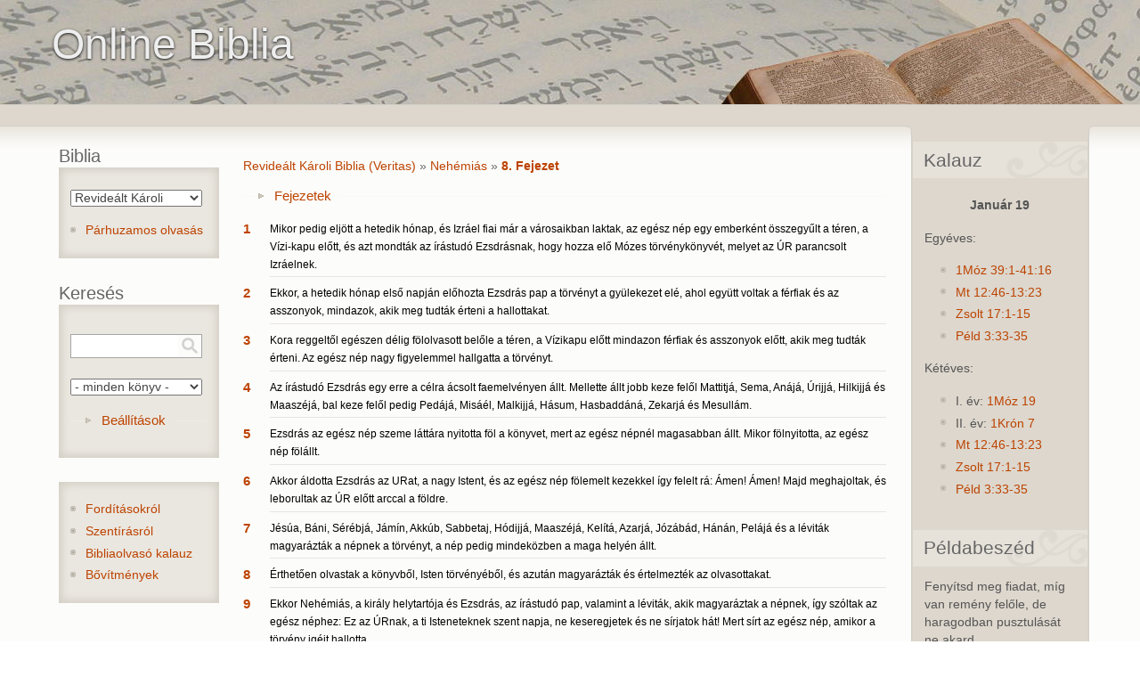

--- FILE ---
content_type: text/html; charset=utf-8
request_url: https://www.online-biblia.ro/bible/4/NEH/8
body_size: 6624
content:
<!DOCTYPE html PUBLIC "-//W3C//DTD XHTML 1.0 Strict//EN" "http://www.w3.org/TR/xhtml1/DTD/xhtml1-strict.dtd"> <html xmlns="http://www.w3.org/1999/xhtml" lang="hu" xml:lang="hu" > <head> <title>Revideált Károli Biblia (Veritas) - Nehémiás 8 | Online Biblia</title> <meta http-equiv="Content-Type" content="text/html; charset=utf-8" />
<meta name="viewport" content="width=device-width, initial-scale=1" />
<link rel="canonical" href="https://www.online-biblia.ro/bible/4/NEH/8" />
 <link type="text/css" rel="stylesheet" href="https://www.online-biblia.ro/files/css/css_ywqYrtSodM0qVMzAkOSnqZ_iBnAVpkSeD_yPtUN9tBk.css" media="all" />
<link type="text/css" rel="stylesheet" href="https://www.online-biblia.ro/files/css/css_YyPl5nWFrmJLmbUvjPVzNZNhoOrjDkgs8Wlr9lyxaNU.css" media="all" />
<link type="text/css" rel="stylesheet" href="https://www.online-biblia.ro/files/css/css_8MCzp8PY1nLucnWk__diLYBoLN-amAWmvOyZ8hTnkSU.css" media="all" />
<link type="text/css" rel="stylesheet" href="https://www.online-biblia.ro/files/css/css_IyJaLtOu_KGhuKaJJXRsWEHmOtc8mPZCc8M1MG8ozUM.css" media="print" />
 <!--[if lt IE 7]> <style type="text/css" media="all">/*<![CDATA[*/@import "/sites/all/themes/deco/fix-ie6.css";/*]]>*/</style> <![endif]--> <!--[if gt IE 5]> <style type="text/css" media="all">/*<![CDATA[*/@import "/sites/all/themes/deco/fix-ie.css";/*]]>*/</style> <![endif]--> </head> <body onload="selectverse();checkCookie()" class="deco html not-front not-logged-in two-sidebars page-bible page-bible- page-bible-4 page-bible-neh page-bible-neh- page-bible-neh-8 sidebar-double rightbar">  <div id="container" class="clear-block"> <div id="header"><div class="container clear-block"> <div class="region-content"> <h1><a rel="nofollow" style="float:left;" href="/" title="Online Biblia"><span id="site-name" style="float:left; "><span class="site-name">Online Biblia</span></span></a></h1> </div> </div>  </div> <div id="center"> <div id="breadcrumb"><div class="region-content"> </div></div> <div id="main"> <div id="sidebar-wrapper"> <div class="top-corners"><div class="bottom-corners">  <div id="sidebar-left" class="sidebar">   <div class="region region-sidebar-first">
    <div id="block-bible-6" class="block block-bible block-title odd"> <div class="blockinner">   <h2 class="title">Biblia</h2>   <div class="content"> <p><select onchange="location.href='/bible/'+this.value+'/NEH/8';" class="form-select biblelist"><option value="1">Károli Gáspár Fordítás</option><option value="2">King James Version</option><option value="3">Traducerea Cornilescu</option><option value="4" selected="selected">Revideált Károli</option><option value="5">English Standard Version</option></select></p><ul class="menu"><li class="last bible-multi-read"><a href="/bible/multiread/4/NEH/8">Párhuzamos olvasás</a></li><li class="forditas"><a href="/forditasokrol">Fordításokról</a></li></ul> </div> </div> </div><div id="block-bible-1" class="block block-bible block-title even"> <div class="blockinner">   <h2 class="title">Keresés</h2>   <div class="content"> <form action="/bible/4/NEH/8" method="post" id="bible-search-form" accept-charset="UTF-8"><div><div class="form-item form-type-textfield form-item-keyword">
 <input class="searchtext form-text" type="text" id="edit-keyword" name="keyword" value="" size="60" maxlength="256" />
</div>
<input class="searchbutton form-submit" type="submit" id="edit-submit" name="op" value="" /><div class="form-item form-type-select form-item-bookselect">
 <select id="edit-bookselect" name="bookselect" class="form-select"><option value="0" selected="selected">- minden könyv -</option><option value="1">1. Mózes</option><option value="2">2. Mózes</option><option value="3">3. Mózes</option><option value="4">4. Mózes</option><option value="5">5. Mózes</option><option value="6">Józsué</option><option value="7">Bírák</option><option value="8">Ruth</option><option value="9">1. Sámuel</option><option value="10">2. Sámuel</option><option value="11">1. Királyok</option><option value="12">2. Királyok</option><option value="13">1. Krónikák</option><option value="14">2. Krónikák</option><option value="15">Ezsdrás</option><option value="16">Nehémiás</option><option value="17">Eszter</option><option value="18">Jób</option><option value="19">Zsoltárok</option><option value="20">Példabeszédek</option><option value="21">Prédikátor</option><option value="22">Énekek éneke</option><option value="23">Ézsaiás</option><option value="24">Jeremiás</option><option value="25">Jeremiás Siralmai</option><option value="26">Ezékiel</option><option value="27">Dániel</option><option value="28">Hóseás</option><option value="29">Jóel</option><option value="30">Ámós</option><option value="31">Abdiás</option><option value="32">Jónás</option><option value="33">Mikeás</option><option value="34">Náhum</option><option value="35">Habakuk</option><option value="36">Sofóniás</option><option value="37">Aggeus</option><option value="38">Zakariás</option><option value="39">Malakiás</option><option value="40">Máté</option><option value="41">Márk</option><option value="42">Lukács</option><option value="43">János</option><option value="44">Apostolok Cselekedetei</option><option value="45">Róma</option><option value="46">1. Korintus</option><option value="47">2. Korintus</option><option value="48">Galata</option><option value="49">Efézus</option><option value="50">Filippi</option><option value="51">Kolossé</option><option value="52">1. Thessalonika</option><option value="53">2. Thessalonika</option><option value="54">1. Timóteus</option><option value="55">2. Timóteus</option><option value="56">Titusz</option><option value="57">Filemon</option><option value="58">Zsidókhoz írt levél</option><option value="59">Jakab</option><option value="60">1. Péter</option><option value="61">2. Péter</option><option value="62">1. János</option><option value="63">2. János</option><option value="64">3. János</option><option value="65">Júdás</option><option value="66">Jelenések</option></select>
</div>
<fieldset class="collapsible collapsed form-wrapper" id="edit-advance"><legend><span class="fieldset-legend">Beállítások</span></legend><div class="fieldset-wrapper"><div class="top"><div class="bottom"><div class="bottom-ornament"><div class="form-item form-type-checkbox form-item-noaccent">
 <input type="checkbox" id="edit-noaccent" name="noaccent" value="1" class="form-checkbox" />  <label class="option" for="edit-noaccent">Nincs ékezet </label>

<div class="description">Ékezet nélküli találatok elfogadása.</div>
</div>
<div class="form-item form-type-checkbox form-item-beginning">
 <input type="checkbox" id="edit-beginning" name="beginning" value="1" class="form-checkbox" />  <label class="option" for="edit-beginning">Szó kezdete </label>

<div class="description">Csak szó eleji egyezés elfogadása.</div>
</div>
<div class="form-item form-type-checkbox form-item-searchFocus">
 <input onclick="checkFocus(this)" type="checkbox" id="edit-searchfocus" name="searchFocus" value="1" class="form-checkbox" />  <label class="option" for="edit-searchfocus">Fókusz </label>

<div class="description">Betöltéskor fókusz a keresésre.</div>
</div>
</div></div></div></div></fieldset>
<input type="hidden" name="form_build_id" value="form-7yZ_89T-ZJ1aM_Q4HBZR4SQ2TOEKvs6Hn_seHJUdwHE" />
<input type="hidden" name="form_id" value="bible_search_form" />
</div></form> </div> </div> </div><div id="block-block-1" class="block block-block odd"> <div class="blockinner">    <div class="content"> <ul class="menu"><li class="leaf"><a href="/forditasokrol">Fordításokról</a></li>
<li class="leaf"><a href="https://www.reformatus.net/beszeljunk-a-szentirasrol">Szentírásról</a></li>
<li class="leaf"><a href="/bibliaolvaso-kalauz">Bibliaolvasó kalauz</a></li>
<li class="leaf"><a href="/bovitmenyek">Bővítmények</a></li>
</ul> </div> </div> </div>  </div>
 </div>   <div id="content"> <div id="squeeze">     <div class="region region-content">
    <div id="block-system-main" class="block block-system even"> <div class="blockinner">    <div class="content"> <br /><div class="bible-breadcrumb"><a href="/bible/4">Revideált Károli Biblia (Veritas)</a> &raquo; <a href="/bible/4/NEH">Nehémiás</a> &raquo; <a href="/bible/4/NEH/8" class="active">8. Fejezet</a></div><fieldset class="collapsible collapsed chapter form-wrapper"><legend><span class="fieldset-legend">Fejezetek</span></legend><div class="fieldset-wrapper"><ul class="bible-chapter-list"><li><a href="/bible/4/NEH/1">1</a>&nbsp;</li><li><a href="/bible/4/NEH/2">2</a>&nbsp;</li><li><a href="/bible/4/NEH/3">3</a>&nbsp;</li><li><a href="/bible/4/NEH/4">4</a>&nbsp;</li><li><a href="/bible/4/NEH/5">5</a>&nbsp;</li><li><a href="/bible/4/NEH/6">6</a>&nbsp;</li><li><a href="/bible/4/NEH/7">7</a>&nbsp;</li><li><a href="/bible/4/NEH/8" class="active">8</a>&nbsp;</li><li><a href="/bible/4/NEH/9">9</a>&nbsp;</li><li><a href="/bible/4/NEH/10">10</a></li><li><a href="/bible/4/NEH/11">11</a></li><li><a href="/bible/4/NEH/12">12</a></li><li><a href="/bible/4/NEH/13">13</a></li></ul></div></fieldset><dl class="bible-chapter-content"><dt><a href="/bible/4/NEH/8#v1">1</a></dt><dd class="bible-context-0" title=""><a class="vers" name="v1">Mikor pedig eljött a hetedik hónap, és Izráel fiai már a városaikban laktak, az egész nép egy emberként összegyűlt a téren, a Vízi-kapu előtt, és azt mondták az írástudó Ezsdrásnak, hogy hozza elő Mózes törvénykönyvét, melyet az ÚR parancsolt Izráelnek.</a></dd><dt><a href="/bible/4/NEH/8#v2">2</a></dt><dd class="bible-context-0" title=""><a class="vers" name="v2">Ekkor, a hetedik hónap első napján előhozta Ezsdrás pap a törvényt a gyülekezet elé, ahol együtt voltak a férfiak és az asszonyok, mindazok, akik meg tudták érteni a hallottakat.</a></dd><dt><a href="/bible/4/NEH/8#v3">3</a></dt><dd class="bible-context-0" title=""><a class="vers" name="v3">Kora reggeltől egészen délig fölolvasott belőle a téren, a Vízikapu előtt mindazon férfiak és asszonyok előtt, akik meg tudták érteni. Az egész nép nagy figyelemmel hallgatta a törvényt.</a></dd><dt><a href="/bible/4/NEH/8#v4">4</a></dt><dd class="bible-context-0" title=""><a class="vers" name="v4">Az írástudó Ezsdrás egy erre a célra ácsolt faemelvényen állt. Mellette állt jobb keze felől Mattitjá, Sema, Anájá, Úrijjá, Hilkijjá és Maaszéjá, bal keze felől pedig Pedájá, Misáél, Malkijjá, Hásum, Hasbaddáná, Zekarjá és Mesullám.</a></dd><dt><a href="/bible/4/NEH/8#v5">5</a></dt><dd class="bible-context-0" title=""><a class="vers" name="v5">Ezsdrás az egész nép szeme láttára nyitotta föl a könyvet, mert az egész népnél magasabban állt. Mikor fölnyitotta, az egész nép fölállt.</a></dd><dt><a href="/bible/4/NEH/8#v6">6</a></dt><dd class="bible-context-0" title=""><a class="vers" name="v6">Akkor áldotta Ezsdrás az URat, a nagy Istent, és az egész nép fölemelt kezekkel így felelt rá: Ámen! Ámen! Majd meghajoltak, és leborultak az ÚR előtt arccal a földre.</a></dd><dt><a href="/bible/4/NEH/8#v7">7</a></dt><dd class="bible-context-0" title=""><a class="vers" name="v7">Jésúa, Báni, Sérébjá, Jámín, Akkúb, Sabbetaj, Hódijjá, Maaszéjá, Kelítá, Azarjá, Józábád, Hánán, Pelájá és a léviták magyarázták a népnek a törvényt, a nép pedig mindeközben a maga helyén állt.</a></dd><dt><a href="/bible/4/NEH/8#v8">8</a></dt><dd class="bible-context-0" title=""><a class="vers" name="v8">Érthetően olvastak a könyvből, Isten törvényéből, és azután magyarázták és értelmezték az olvasottakat.</a></dd><dt><a href="/bible/4/NEH/8#v9">9</a></dt><dd class="bible-context-0" title=""><a class="vers" name="v9">Ekkor Nehémiás, a király helytartója és Ezsdrás, az írástudó pap, valamint a léviták, akik magyaráztak a népnek, így szóltak az egész néphez: Ez az ÚRnak, a ti Isteneteknek szent napja, ne keseregjetek és ne sírjatok hát! Mert sírt az egész nép, amikor a törvény igéit hallotta.</a></dd><dt><a href="/bible/4/NEH/8#v10">10</a></dt><dd class="bible-context-0" title=""><a class="vers" name="v10">Ő azt mondta nekik: Menjetek, egyetek kövér falatokat, és igyatok édes italokat. Küldjetek belőle azoknak is, akik semmit sem készítettek, mert ez a mi URunk szent napja, és ne bánkódjatok, mert az ÚR öröme a ti erősségetek.</a></dd><dt><a href="/bible/4/NEH/8#v11">11</a></dt><dd class="bible-context-0" title=""><a class="vers" name="v11">A léviták is csendesítették az egész népet, és ezt mondták: Hallgassatok, mert szent ez a nap! Ne bánkódjatok!</a></dd><dt><a href="/bible/4/NEH/8#v12">12</a></dt><dd class="bible-context-0" title=""><a class="vers" name="v12">Ekkor elment az egész nép, hogy egyen és igyon, és másoknak is küldjön belőle, és nagy vigasságot tartson, mert megértették a beszédeket, amelyekre tanították őket.</a></dd><dt><a href="/bible/4/NEH/8#v13">13</a></dt><dd class="bible-context-0" title=""><a class="vers" name="v13">Másnap pedig az egész nép családfői, a papok és a léviták Ezsdráshoz, az írástudóhoz gyűltek, hogy tanulják a törvény igéit.</a></dd><dt><a href="/bible/4/NEH/8#v14">14</a></dt><dd class="bible-context-0" title=""><a class="vers" name="v14">Ekkor megírva találták a törvényben, amelyet az ÚR parancsolt Mózes által, hogy Izráel fiainak lombsátrakban kell lakniuk a hetedik hónapban levő ünnepen.</a></dd><dt><a href="/bible/4/NEH/8#v15">15</a></dt><dd class="bible-context-0" title=""><a class="vers" name="v15">Mihelyt ezt megtudták, kihirdették minden városukban és Jeruzsálemben: Menjetek ki a hegyekre, és hozzatok ágakat nemes és vad olajfáról és mirtusz- és pálmaágakat, akármelyik sűrű lombú fáról való ágat, hogy lombsátrakat csináljatok, ahogy meg van írva.</a></dd><dt><a href="/bible/4/NEH/8#v16">16</a></dt><dd class="bible-context-0" title=""><a class="vers" name="v16">Kiment azért a nép, és hoztak ágakat, és lombsátrakat készítettek maguknak, mindenki a háza tetején vagy udvarán, továbbá Isten házának udvarán, a Vízi-kapu és az Efraim-kapu előtti téren.</a></dd><dt><a href="/bible/4/NEH/8#v17">17</a></dt><dd class="bible-context-0" title=""><a class="vers" name="v17">Így tehát az egész gyülekezet, amely hazatért a fogságból, lombsátrakat készített, és a lombsátrakban laktak. Nem cselekedtek így Józsuénak, Nún fiának idejétől fogva Izráel fiai mindeddig a napig, és felettébb nagy volt az örömük.</a></dd><dt><a href="/bible/4/NEH/8#v18">18</a></dt><dd class="bible-context-0" title=""><a class="vers" name="v18">Mindennap olvasták Isten törvénykönyvét az első naptól fogva egészen az utolsó napig, és hét napon át ünnepeltek. A nyolcadik napon pedig záróünnepet tartottak a rendtartás szerint.</a></dd></dl><div class="bible-chapter-seek"><ul class="links clear-block"><li class="first bible-prev-chapter">&#171; <a href="/bible/4/NEH/7">Nehémiás 7. Fejezet</a></li><li class="last bible-next-chapter"><a href="/bible/4/NEH/9">Nehémiás 9. Fejezet</a> &#187;</li></ul></div><hr /><span id="imav">Kapcsolódó igehirdetések: <input type="radio" id="be" checked="checked" name="be" value="bekapcs" onclick="toggle(this)" />Be <input type="radio" id="ki" name="ki" value="kikapcs" onclick="toggle(this)" />Ki &nbsp;<br /></span><fieldset id="ima" style="visibility: visible;"><legend><a href="https://igehirdetes.ma">Igehirdetés.ma</a></legend><table>
<tbody>
 <tr class="odd"><td><img src='/sites/all/modules/bible/images/sermon.gif' alt='Ige' />&nbsp; <a href="https://igehirdetes.ma/index.php?option=com_preachit&amp;id=6978&amp;view=audio">A keresztyén ember öröme</a></td><td align="right"></td> </tr>
 <tr class="even"><td><img src='/sites/all/modules/bible/images/sermon.gif' alt='Ige' />&nbsp; <a href="https://igehirdetes.ma/index.php?option=com_preachit&amp;id=5378&amp;view=audio">Adventi esték 3-Az Úr öröme, mint Isten népének erőforrása!</a></td><td align="right"></td> </tr>
 <tr class="odd"><td><img src='/sites/all/modules/bible/images/sermon.gif' alt='Ige' />&nbsp; <a href="https://igehirdetes.ma/index.php?option=com_preachit&amp;id=5166&amp;view=audio">Az Úr öröme</a></td><td align="right"></td> </tr>
 <tr class="even"><td><img src='/sites/all/modules/bible/images/sermon.gif' alt='Ige' />&nbsp; <a href="https://igehirdetes.ma/index.php?option=com_preachit&amp;id=5130&amp;view=audio">Az Úr öröme a mi erősségünk</a></td><td align="right"></td> </tr>
 <tr class="odd"><td><img src='/sites/all/modules/bible/images/sermon.gif' alt='Ige' />&nbsp; <a href="https://igehirdetes.ma/index.php?option=com_preachit&amp;id=5277&amp;view=audio">Az Úr öröme a ti örömetek</a></td><td align="right"></td> </tr>
 <tr class="even"><td><img src='/sites/all/modules/bible/images/sermon.gif' alt='Ige' />&nbsp; <a href="https://igehirdetes.ma/index.php?option=com_preachit&amp;id=4918&amp;view=audio">Tavaszi esték-Lelki megújulás, a megújulás kezdete és gyümölcse 1.rész</a></td><td align="right"></td> </tr>
</tbody>
</table>
</fieldset><script type='text/javascript'>var igehirdetesek = document.getElementById('ima');function toggle(switchElement) {if (switchElement.value == 'bekapcs'){ igehirdetesek.style.display = 'block'; setCookie('igehirdetes',switchElement.value,100);document.getElementById('ki').checked = false;document.getElementById('be').checked = true;} else {igehirdetesek.style.display = 'none';setCookie('igehirdetes',switchElement.value,100);document.getElementById('ki').checked = true;document.getElementById('be').checked = false;}}</script> </div> </div> </div>  </div>
  </div> </div>   <div id="sidebar-right" class="sidebar">   <div class="region region-sidebar-second">
    <div id="block-bible-3" class="block block-bible block-title odd"> <div class="blockinner">   <h2 class="title">Kalauz</h2>   <div class="content"> <p class="datecenter"><strong>Január 19</strong></p><div class="oneyear"><p>Egyéves:</p><ul><li><a href="/bible/4/GEN/39#v1" class="reform">1Móz 39:1-41:16</a></li><li><a href="/bible/4/MAT/12#v46" class="reform">Mt 12:46-13:23</a></li><li><a href="/bible/4/PS/17#v1" class="reform">Zsolt 17:1-15</a></li><li><a href="/bible/4/PRO/3#v33" class="reform">Péld 3:33-35</a></li></ul></div><div class="twoyear"><p>Kétéves:</p><ul><li>I. év: <a href="/bible/4/GEN/19#v" class="reform">1Móz 19</a></li><li>II. év: <a href="/bible/4/1CH/7#v" class="reform">1Krón 7</a></li><li><a href="/bible/4/MAT/12#v46" class="reform">Mt 12:46-13:23</a></li><li><a href="/bible/4/PS/17#v1" class="reform">Zsolt 17:1-15</a></li><li><a href="/bible/4/PRO/3#v33" class="reform">Péld 3:33-35</a></li></ul></div> </div> </div> </div><div id="block-bible-2" class="block block-bible block-title even"> <div class="blockinner">   <h2 class="title">Példabeszéd</h2>   <div class="content"> Fenyítsd meg fiadat, míg van remény felőle, de haragodban pusztulását ne akard.<div class="bible-more-link"><a href="/bible/4/PRO/19">Péld. 19:18</a></div> </div> </div> </div>  </div>
 </div>   <span class="clear"></span> </div></div></div> </div> <div id="content-bottom">  </div> </div> </div> <script type="text/javascript">function checkFocus(a){if(a.checked){sessionStorage.searchFocus="true";document.querySelector("[name='keyword']").focus()}else{sessionStorage.searchFocus="false"}}if(sessionStorage.getItem("searchFocus")=="true"){document.querySelector("[name='keyword']").focus();document.getElementById("edit-searchfocus").checked=true};</script>  <script type="text/javascript" src="https://www.online-biblia.ro/files/js/js_fmxedW1S62eBW64fQsvCChJA0hOO2nEf6eaZEV93fuU.js"></script>
<script type="text/javascript" src="https://www.online-biblia.ro/files/js/js_39V7mtRrBna2NdKD-IZ12kaVl734CqUb6KPNhjtWzmg.js"></script>
<script type="text/javascript" src="https://www.online-biblia.ro/files/js/js_r6p7vkH-PSADuwV8fWySgycVxD7qPeLbgKxePsnSntk.js"></script>
<script type="text/javascript" src="https://www.online-biblia.ro/files/js/js_7J5ulWP4NmBRZz-3P3RVh-Q8ChCepCTHFvPAiMv4xxo.js"></script>
<script type="text/javascript">
<!--//--><![CDATA[//><!--
jQuery.extend(Drupal.settings, {"basePath":"\/","pathPrefix":"","setHasJsCookie":0,"ajaxPageState":{"theme":"deco","theme_token":"LfOpPVRnzPMKaFpK2Pcnwi1rJSwPBkrMuCk2FRAQFy0","js":{"public:\/\/minifyjs\/misc\/jquery.min.js":1,"misc\/jquery-extend-3.4.0.js":1,"misc\/jquery-html-prefilter-3.5.0-backport.js":1,"public:\/\/minifyjs\/misc\/jquery.once.min.js":1,"public:\/\/minifyjs\/misc\/drupal.min.js":1,"sites\/all\/modules\/forcejs\/forcejs.js":1,"misc\/form-single-submit.js":1,"public:\/\/minifyjs\/misc\/form.min.js":1,"public:\/\/minifyjs\/sites\/all\/modules\/bible\/bible_plus.min.js":1,"public:\/\/languages\/hu_JNg2rdR9vSJ5nftRz60OFQ3Y7Ydz_DcbUDM_SeAUsTQ.js":1,"public:\/\/minifyjs\/misc\/collapse.min.js":1},"css":{"modules\/system\/system.base.css":1,"modules\/system\/system.theme.css":1,"sites\/all\/modules\/bible\/bible.css":1,"sites\/all\/themes\/deco\/style.css":1,"sites\/all\/themes\/deco\/deco.css":1,"sites\/all\/themes\/deco\/layout.css":1,"sites\/all\/themes\/deco\/icons.css":1,"sites\/all\/themes\/deco\/print.css":1}},"baseurl":"https:\/\/www.online-biblia.ro\/","bibleimgurl":"\/sites\/all\/modules\/bible\/images\/","urlIsAjaxTrusted":{"\/bible\/4\/NEH\/8":true}});
//--><!]]>
</script>
 </body> </html>

--- FILE ---
content_type: text/javascript
request_url: https://www.online-biblia.ro/files/js/js_7J5ulWP4NmBRZz-3P3RVh-Q8ChCepCTHFvPAiMv4xxo.js
body_size: 1584
content:
Drupal.locale = { 'pluralFormula': function ($n) { return Number(($n!=1)); }, 'strings': {"":{"Edit":"Szerkeszt\u00e9s","Configure":"Be\u00e1ll\u00edt\u00e1s","Not published":"Rejtett","Your server has been successfully tested to support this feature.":"A lefutott ellen\u0151rz\u00e9s szerint ez a kiszolg\u00e1l\u00f3 t\u00e1mogatja ezt a lehet\u0151s\u00e9get.","Your system configuration does not currently support this feature. The \u003Ca href=\u0022http:\/\/drupal.org\/node\/15365\u0022\u003Ehandbook page on Clean URLs\u003C\/a\u003E has additional troubleshooting information.":"A rendszer jelenlegi be\u00e1ll\u00edt\u00e1sa nem t\u00e1mogatja ezt a funkci\u00f3t. A \u003Ca href=\u0022http:\/\/drupal.org\/node\/15365\u0022\u003Er\u00f6vid webc\u00edmek k\u00e9zik\u00f6nyv lapja\u003C\/a\u003E tov\u00e1bbi inform\u00e1ci\u00f3kkal szolg\u00e1l (angolul).","Testing clean URLs...":"R\u00f6vid webc\u00edmek ellen\u0151rz\u00e9se...","Select all rows in this table":"A t\u00e1bl\u00e1zat minden sor\u00e1nak kiv\u00e1laszt\u00e1sa","Deselect all rows in this table":"A kiv\u00e1laszt\u00e1s megsz\u00fcntet\u00e9se a t\u00e1bl\u00e1zat minden sor\u00e1ban","Join summary":"\u00d6sszefoglal\u00f3 beolvaszt\u00e1sa","Split summary at cursor":"\u00d6sszefoglal\u00f3 elv\u00e1laszt\u00e1sa a kurzorn\u00e1l","Drag to re-order":"\u00c1trendez\u00e9s h\u00faz\u00e1ssal","Changes made in this table will not be saved until the form is submitted.":"A t\u00e1bl\u00e1zaton v\u00e9grehajtott v\u00e1ltoztat\u00e1sok az \u0171rlap bek\u00fcld\u00e9s\u00e9ig nem lesznek elmentve.","Unspecified error":"Meghat\u00e1rozatlan hiba","The changes to these blocks will not be saved until the \u003Cem\u003ESave blocks\u003C\/em\u003E button is clicked.":"A blokkok v\u00e1ltoz\u00e1sai nem lesznek elmentve a \u003Cem\u003EBlokk ment\u00e9se\u003C\/em\u003E nyom\u00f3gombra kattint\u00e1sig."}} };;
(function(e){Drupal.toggleFieldset=function(l){var a=e(l);if(a.is('.collapsed')){var t=e('> .fieldset-wrapper',l).hide();a.removeClass('collapsed').trigger({type:'collapsed',value:!1}).find('> legend span.fieldset-legend-prefix').html(Drupal.t('Hide'));t.slideDown({duration:'fast',easing:'linear',complete:function(){Drupal.collapseScrollIntoView(l);l.animating=!1},step:function(){Drupal.collapseScrollIntoView(l)}})}
else{a.trigger({type:'collapsed',value:!0});e('> .fieldset-wrapper',l).slideUp('fast',function(){a.addClass('collapsed').find('> legend span.fieldset-legend-prefix').html(Drupal.t('Show'));l.animating=!1})}};Drupal.collapseScrollIntoView=function(l){var a=document.documentElement.clientHeight||document.body.clientHeight||0,i=document.documentElement.scrollTop||document.body.scrollTop||0,t=e(l).offset().top,n=55;if(t+l.offsetHeight+n>a+i){if(l.offsetHeight>a){window.scrollTo(0,t)}
else{window.scrollTo(0,t+l.offsetHeight-a+n)}}};Drupal.behaviors.collapse={attach:function(l,a){e('fieldset.collapsible',l).once('collapse',function(){var l=e(this),n=location.hash&&location.hash!='#'?', '+location.hash:'';if(l.find('.error'+n).length){l.removeClass('collapsed')};var t=e('<span class="summary"></span>');l.bind('summaryUpdated',function(){var a=e.trim(l.drupalGetSummary());t.html(a?' ('+a+')':'')}).trigger('summaryUpdated');var a=e('> legend .fieldset-legend',this);e('<span class="fieldset-legend-prefix element-invisible"></span>').append(l.hasClass('collapsed')?Drupal.t('Show'):Drupal.t('Hide')).prependTo(a).after(' ');var i=e('<a class="fieldset-title" href="#"></a>').prepend(a.contents()).appendTo(a).click(function(){var e=l.get(0);if(!e.animating){e.animating=!0;Drupal.toggleFieldset(e)};return!1});a.append(t)})}}})(jQuery);;
